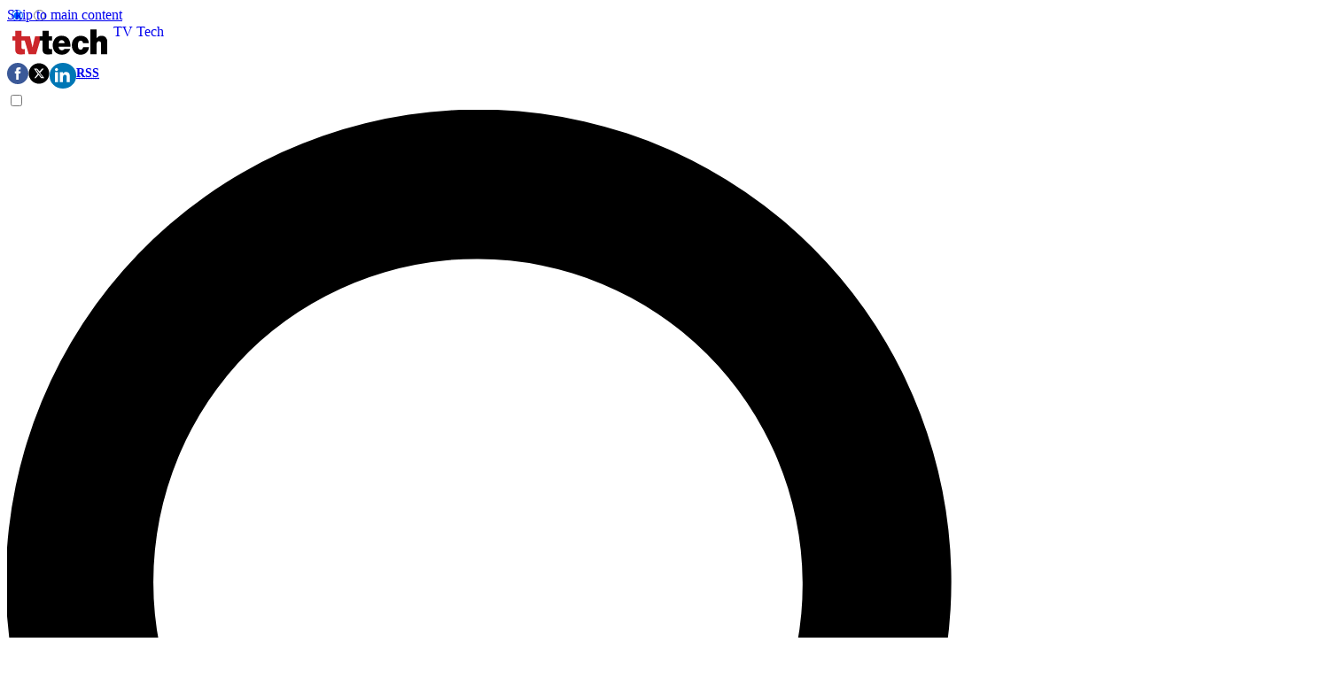

--- FILE ---
content_type: application/javascript;charset=UTF-8
request_url: https://leadintel.io/track?jsonp=_olay.callbackAdTracking&embed=1&layouts=0&layoutType=overlay&version=3&agencyId=undefined&siteId=undefined&_mpl=4x2i1wcl&referer=https%3A%2F%2Fwww.tvtechnology.com%2Fmiscellaneous%2Fwifi-wimax-efforts-walloped&trk=%3F_msegments%3D%255B%257B%2522id%2522%253A1%252C%2522displayStyle%2522%253A%2522embedded%2522%252C%2522suppress%2522%253Afalse%257D%252C%257B%2522id%2522%253A2%252C%2522displayStyle%2522%253A%2522modal%2522%252C%2522suppress%2522%253Afalse%257D%252C%257B%2522id%2522%253A3%252C%2522displayStyle%2522%253A%2522fullscreen%2522%252C%2522suppress%2522%253Afalse%257D%252C%257B%2522id%2522%253A4%252C%2522displayStyle%2522%253A%2522slider%2522%252C%2522suppress%2522%253Afalse%257D%255D%26_ms%3D38
body_size: 91
content:
_olay.callbackAdTracking({muu:'2a58908a-88c4-47b6-8b29-0509f7411866'});